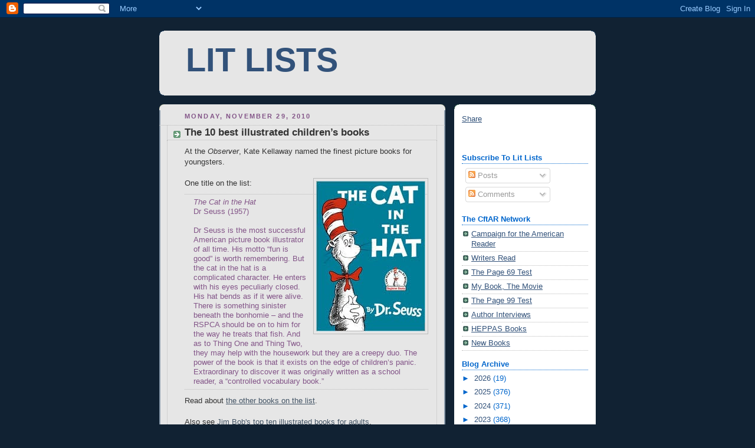

--- FILE ---
content_type: text/html; charset=utf-8
request_url: https://www.google.com/recaptcha/api2/aframe
body_size: 265
content:
<!DOCTYPE HTML><html><head><meta http-equiv="content-type" content="text/html; charset=UTF-8"></head><body><script nonce="yI_0oa0FID7rTe6iRR2YLg">/** Anti-fraud and anti-abuse applications only. See google.com/recaptcha */ try{var clients={'sodar':'https://pagead2.googlesyndication.com/pagead/sodar?'};window.addEventListener("message",function(a){try{if(a.source===window.parent){var b=JSON.parse(a.data);var c=clients[b['id']];if(c){var d=document.createElement('img');d.src=c+b['params']+'&rc='+(localStorage.getItem("rc::a")?sessionStorage.getItem("rc::b"):"");window.document.body.appendChild(d);sessionStorage.setItem("rc::e",parseInt(sessionStorage.getItem("rc::e")||0)+1);localStorage.setItem("rc::h",'1768766926159');}}}catch(b){}});window.parent.postMessage("_grecaptcha_ready", "*");}catch(b){}</script></body></html>